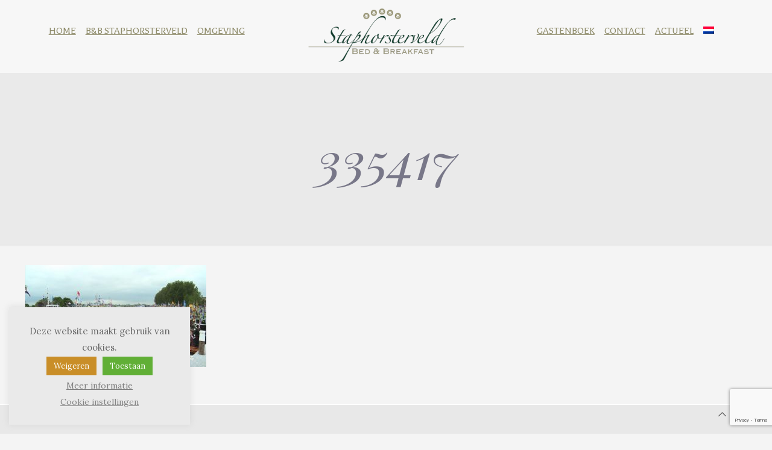

--- FILE ---
content_type: text/html; charset=utf-8
request_url: https://www.google.com/recaptcha/api2/anchor?ar=1&k=6Lcz5vEUAAAAAMNnhcqqHlFSd7aJBzGBPwWfgxET&co=aHR0cHM6Ly9zdGFwaG9yc3RlcnZlbGQubmw6NDQz&hl=en&v=PoyoqOPhxBO7pBk68S4YbpHZ&size=invisible&anchor-ms=20000&execute-ms=30000&cb=waum47oqw1gc
body_size: 48648
content:
<!DOCTYPE HTML><html dir="ltr" lang="en"><head><meta http-equiv="Content-Type" content="text/html; charset=UTF-8">
<meta http-equiv="X-UA-Compatible" content="IE=edge">
<title>reCAPTCHA</title>
<style type="text/css">
/* cyrillic-ext */
@font-face {
  font-family: 'Roboto';
  font-style: normal;
  font-weight: 400;
  font-stretch: 100%;
  src: url(//fonts.gstatic.com/s/roboto/v48/KFO7CnqEu92Fr1ME7kSn66aGLdTylUAMa3GUBHMdazTgWw.woff2) format('woff2');
  unicode-range: U+0460-052F, U+1C80-1C8A, U+20B4, U+2DE0-2DFF, U+A640-A69F, U+FE2E-FE2F;
}
/* cyrillic */
@font-face {
  font-family: 'Roboto';
  font-style: normal;
  font-weight: 400;
  font-stretch: 100%;
  src: url(//fonts.gstatic.com/s/roboto/v48/KFO7CnqEu92Fr1ME7kSn66aGLdTylUAMa3iUBHMdazTgWw.woff2) format('woff2');
  unicode-range: U+0301, U+0400-045F, U+0490-0491, U+04B0-04B1, U+2116;
}
/* greek-ext */
@font-face {
  font-family: 'Roboto';
  font-style: normal;
  font-weight: 400;
  font-stretch: 100%;
  src: url(//fonts.gstatic.com/s/roboto/v48/KFO7CnqEu92Fr1ME7kSn66aGLdTylUAMa3CUBHMdazTgWw.woff2) format('woff2');
  unicode-range: U+1F00-1FFF;
}
/* greek */
@font-face {
  font-family: 'Roboto';
  font-style: normal;
  font-weight: 400;
  font-stretch: 100%;
  src: url(//fonts.gstatic.com/s/roboto/v48/KFO7CnqEu92Fr1ME7kSn66aGLdTylUAMa3-UBHMdazTgWw.woff2) format('woff2');
  unicode-range: U+0370-0377, U+037A-037F, U+0384-038A, U+038C, U+038E-03A1, U+03A3-03FF;
}
/* math */
@font-face {
  font-family: 'Roboto';
  font-style: normal;
  font-weight: 400;
  font-stretch: 100%;
  src: url(//fonts.gstatic.com/s/roboto/v48/KFO7CnqEu92Fr1ME7kSn66aGLdTylUAMawCUBHMdazTgWw.woff2) format('woff2');
  unicode-range: U+0302-0303, U+0305, U+0307-0308, U+0310, U+0312, U+0315, U+031A, U+0326-0327, U+032C, U+032F-0330, U+0332-0333, U+0338, U+033A, U+0346, U+034D, U+0391-03A1, U+03A3-03A9, U+03B1-03C9, U+03D1, U+03D5-03D6, U+03F0-03F1, U+03F4-03F5, U+2016-2017, U+2034-2038, U+203C, U+2040, U+2043, U+2047, U+2050, U+2057, U+205F, U+2070-2071, U+2074-208E, U+2090-209C, U+20D0-20DC, U+20E1, U+20E5-20EF, U+2100-2112, U+2114-2115, U+2117-2121, U+2123-214F, U+2190, U+2192, U+2194-21AE, U+21B0-21E5, U+21F1-21F2, U+21F4-2211, U+2213-2214, U+2216-22FF, U+2308-230B, U+2310, U+2319, U+231C-2321, U+2336-237A, U+237C, U+2395, U+239B-23B7, U+23D0, U+23DC-23E1, U+2474-2475, U+25AF, U+25B3, U+25B7, U+25BD, U+25C1, U+25CA, U+25CC, U+25FB, U+266D-266F, U+27C0-27FF, U+2900-2AFF, U+2B0E-2B11, U+2B30-2B4C, U+2BFE, U+3030, U+FF5B, U+FF5D, U+1D400-1D7FF, U+1EE00-1EEFF;
}
/* symbols */
@font-face {
  font-family: 'Roboto';
  font-style: normal;
  font-weight: 400;
  font-stretch: 100%;
  src: url(//fonts.gstatic.com/s/roboto/v48/KFO7CnqEu92Fr1ME7kSn66aGLdTylUAMaxKUBHMdazTgWw.woff2) format('woff2');
  unicode-range: U+0001-000C, U+000E-001F, U+007F-009F, U+20DD-20E0, U+20E2-20E4, U+2150-218F, U+2190, U+2192, U+2194-2199, U+21AF, U+21E6-21F0, U+21F3, U+2218-2219, U+2299, U+22C4-22C6, U+2300-243F, U+2440-244A, U+2460-24FF, U+25A0-27BF, U+2800-28FF, U+2921-2922, U+2981, U+29BF, U+29EB, U+2B00-2BFF, U+4DC0-4DFF, U+FFF9-FFFB, U+10140-1018E, U+10190-1019C, U+101A0, U+101D0-101FD, U+102E0-102FB, U+10E60-10E7E, U+1D2C0-1D2D3, U+1D2E0-1D37F, U+1F000-1F0FF, U+1F100-1F1AD, U+1F1E6-1F1FF, U+1F30D-1F30F, U+1F315, U+1F31C, U+1F31E, U+1F320-1F32C, U+1F336, U+1F378, U+1F37D, U+1F382, U+1F393-1F39F, U+1F3A7-1F3A8, U+1F3AC-1F3AF, U+1F3C2, U+1F3C4-1F3C6, U+1F3CA-1F3CE, U+1F3D4-1F3E0, U+1F3ED, U+1F3F1-1F3F3, U+1F3F5-1F3F7, U+1F408, U+1F415, U+1F41F, U+1F426, U+1F43F, U+1F441-1F442, U+1F444, U+1F446-1F449, U+1F44C-1F44E, U+1F453, U+1F46A, U+1F47D, U+1F4A3, U+1F4B0, U+1F4B3, U+1F4B9, U+1F4BB, U+1F4BF, U+1F4C8-1F4CB, U+1F4D6, U+1F4DA, U+1F4DF, U+1F4E3-1F4E6, U+1F4EA-1F4ED, U+1F4F7, U+1F4F9-1F4FB, U+1F4FD-1F4FE, U+1F503, U+1F507-1F50B, U+1F50D, U+1F512-1F513, U+1F53E-1F54A, U+1F54F-1F5FA, U+1F610, U+1F650-1F67F, U+1F687, U+1F68D, U+1F691, U+1F694, U+1F698, U+1F6AD, U+1F6B2, U+1F6B9-1F6BA, U+1F6BC, U+1F6C6-1F6CF, U+1F6D3-1F6D7, U+1F6E0-1F6EA, U+1F6F0-1F6F3, U+1F6F7-1F6FC, U+1F700-1F7FF, U+1F800-1F80B, U+1F810-1F847, U+1F850-1F859, U+1F860-1F887, U+1F890-1F8AD, U+1F8B0-1F8BB, U+1F8C0-1F8C1, U+1F900-1F90B, U+1F93B, U+1F946, U+1F984, U+1F996, U+1F9E9, U+1FA00-1FA6F, U+1FA70-1FA7C, U+1FA80-1FA89, U+1FA8F-1FAC6, U+1FACE-1FADC, U+1FADF-1FAE9, U+1FAF0-1FAF8, U+1FB00-1FBFF;
}
/* vietnamese */
@font-face {
  font-family: 'Roboto';
  font-style: normal;
  font-weight: 400;
  font-stretch: 100%;
  src: url(//fonts.gstatic.com/s/roboto/v48/KFO7CnqEu92Fr1ME7kSn66aGLdTylUAMa3OUBHMdazTgWw.woff2) format('woff2');
  unicode-range: U+0102-0103, U+0110-0111, U+0128-0129, U+0168-0169, U+01A0-01A1, U+01AF-01B0, U+0300-0301, U+0303-0304, U+0308-0309, U+0323, U+0329, U+1EA0-1EF9, U+20AB;
}
/* latin-ext */
@font-face {
  font-family: 'Roboto';
  font-style: normal;
  font-weight: 400;
  font-stretch: 100%;
  src: url(//fonts.gstatic.com/s/roboto/v48/KFO7CnqEu92Fr1ME7kSn66aGLdTylUAMa3KUBHMdazTgWw.woff2) format('woff2');
  unicode-range: U+0100-02BA, U+02BD-02C5, U+02C7-02CC, U+02CE-02D7, U+02DD-02FF, U+0304, U+0308, U+0329, U+1D00-1DBF, U+1E00-1E9F, U+1EF2-1EFF, U+2020, U+20A0-20AB, U+20AD-20C0, U+2113, U+2C60-2C7F, U+A720-A7FF;
}
/* latin */
@font-face {
  font-family: 'Roboto';
  font-style: normal;
  font-weight: 400;
  font-stretch: 100%;
  src: url(//fonts.gstatic.com/s/roboto/v48/KFO7CnqEu92Fr1ME7kSn66aGLdTylUAMa3yUBHMdazQ.woff2) format('woff2');
  unicode-range: U+0000-00FF, U+0131, U+0152-0153, U+02BB-02BC, U+02C6, U+02DA, U+02DC, U+0304, U+0308, U+0329, U+2000-206F, U+20AC, U+2122, U+2191, U+2193, U+2212, U+2215, U+FEFF, U+FFFD;
}
/* cyrillic-ext */
@font-face {
  font-family: 'Roboto';
  font-style: normal;
  font-weight: 500;
  font-stretch: 100%;
  src: url(//fonts.gstatic.com/s/roboto/v48/KFO7CnqEu92Fr1ME7kSn66aGLdTylUAMa3GUBHMdazTgWw.woff2) format('woff2');
  unicode-range: U+0460-052F, U+1C80-1C8A, U+20B4, U+2DE0-2DFF, U+A640-A69F, U+FE2E-FE2F;
}
/* cyrillic */
@font-face {
  font-family: 'Roboto';
  font-style: normal;
  font-weight: 500;
  font-stretch: 100%;
  src: url(//fonts.gstatic.com/s/roboto/v48/KFO7CnqEu92Fr1ME7kSn66aGLdTylUAMa3iUBHMdazTgWw.woff2) format('woff2');
  unicode-range: U+0301, U+0400-045F, U+0490-0491, U+04B0-04B1, U+2116;
}
/* greek-ext */
@font-face {
  font-family: 'Roboto';
  font-style: normal;
  font-weight: 500;
  font-stretch: 100%;
  src: url(//fonts.gstatic.com/s/roboto/v48/KFO7CnqEu92Fr1ME7kSn66aGLdTylUAMa3CUBHMdazTgWw.woff2) format('woff2');
  unicode-range: U+1F00-1FFF;
}
/* greek */
@font-face {
  font-family: 'Roboto';
  font-style: normal;
  font-weight: 500;
  font-stretch: 100%;
  src: url(//fonts.gstatic.com/s/roboto/v48/KFO7CnqEu92Fr1ME7kSn66aGLdTylUAMa3-UBHMdazTgWw.woff2) format('woff2');
  unicode-range: U+0370-0377, U+037A-037F, U+0384-038A, U+038C, U+038E-03A1, U+03A3-03FF;
}
/* math */
@font-face {
  font-family: 'Roboto';
  font-style: normal;
  font-weight: 500;
  font-stretch: 100%;
  src: url(//fonts.gstatic.com/s/roboto/v48/KFO7CnqEu92Fr1ME7kSn66aGLdTylUAMawCUBHMdazTgWw.woff2) format('woff2');
  unicode-range: U+0302-0303, U+0305, U+0307-0308, U+0310, U+0312, U+0315, U+031A, U+0326-0327, U+032C, U+032F-0330, U+0332-0333, U+0338, U+033A, U+0346, U+034D, U+0391-03A1, U+03A3-03A9, U+03B1-03C9, U+03D1, U+03D5-03D6, U+03F0-03F1, U+03F4-03F5, U+2016-2017, U+2034-2038, U+203C, U+2040, U+2043, U+2047, U+2050, U+2057, U+205F, U+2070-2071, U+2074-208E, U+2090-209C, U+20D0-20DC, U+20E1, U+20E5-20EF, U+2100-2112, U+2114-2115, U+2117-2121, U+2123-214F, U+2190, U+2192, U+2194-21AE, U+21B0-21E5, U+21F1-21F2, U+21F4-2211, U+2213-2214, U+2216-22FF, U+2308-230B, U+2310, U+2319, U+231C-2321, U+2336-237A, U+237C, U+2395, U+239B-23B7, U+23D0, U+23DC-23E1, U+2474-2475, U+25AF, U+25B3, U+25B7, U+25BD, U+25C1, U+25CA, U+25CC, U+25FB, U+266D-266F, U+27C0-27FF, U+2900-2AFF, U+2B0E-2B11, U+2B30-2B4C, U+2BFE, U+3030, U+FF5B, U+FF5D, U+1D400-1D7FF, U+1EE00-1EEFF;
}
/* symbols */
@font-face {
  font-family: 'Roboto';
  font-style: normal;
  font-weight: 500;
  font-stretch: 100%;
  src: url(//fonts.gstatic.com/s/roboto/v48/KFO7CnqEu92Fr1ME7kSn66aGLdTylUAMaxKUBHMdazTgWw.woff2) format('woff2');
  unicode-range: U+0001-000C, U+000E-001F, U+007F-009F, U+20DD-20E0, U+20E2-20E4, U+2150-218F, U+2190, U+2192, U+2194-2199, U+21AF, U+21E6-21F0, U+21F3, U+2218-2219, U+2299, U+22C4-22C6, U+2300-243F, U+2440-244A, U+2460-24FF, U+25A0-27BF, U+2800-28FF, U+2921-2922, U+2981, U+29BF, U+29EB, U+2B00-2BFF, U+4DC0-4DFF, U+FFF9-FFFB, U+10140-1018E, U+10190-1019C, U+101A0, U+101D0-101FD, U+102E0-102FB, U+10E60-10E7E, U+1D2C0-1D2D3, U+1D2E0-1D37F, U+1F000-1F0FF, U+1F100-1F1AD, U+1F1E6-1F1FF, U+1F30D-1F30F, U+1F315, U+1F31C, U+1F31E, U+1F320-1F32C, U+1F336, U+1F378, U+1F37D, U+1F382, U+1F393-1F39F, U+1F3A7-1F3A8, U+1F3AC-1F3AF, U+1F3C2, U+1F3C4-1F3C6, U+1F3CA-1F3CE, U+1F3D4-1F3E0, U+1F3ED, U+1F3F1-1F3F3, U+1F3F5-1F3F7, U+1F408, U+1F415, U+1F41F, U+1F426, U+1F43F, U+1F441-1F442, U+1F444, U+1F446-1F449, U+1F44C-1F44E, U+1F453, U+1F46A, U+1F47D, U+1F4A3, U+1F4B0, U+1F4B3, U+1F4B9, U+1F4BB, U+1F4BF, U+1F4C8-1F4CB, U+1F4D6, U+1F4DA, U+1F4DF, U+1F4E3-1F4E6, U+1F4EA-1F4ED, U+1F4F7, U+1F4F9-1F4FB, U+1F4FD-1F4FE, U+1F503, U+1F507-1F50B, U+1F50D, U+1F512-1F513, U+1F53E-1F54A, U+1F54F-1F5FA, U+1F610, U+1F650-1F67F, U+1F687, U+1F68D, U+1F691, U+1F694, U+1F698, U+1F6AD, U+1F6B2, U+1F6B9-1F6BA, U+1F6BC, U+1F6C6-1F6CF, U+1F6D3-1F6D7, U+1F6E0-1F6EA, U+1F6F0-1F6F3, U+1F6F7-1F6FC, U+1F700-1F7FF, U+1F800-1F80B, U+1F810-1F847, U+1F850-1F859, U+1F860-1F887, U+1F890-1F8AD, U+1F8B0-1F8BB, U+1F8C0-1F8C1, U+1F900-1F90B, U+1F93B, U+1F946, U+1F984, U+1F996, U+1F9E9, U+1FA00-1FA6F, U+1FA70-1FA7C, U+1FA80-1FA89, U+1FA8F-1FAC6, U+1FACE-1FADC, U+1FADF-1FAE9, U+1FAF0-1FAF8, U+1FB00-1FBFF;
}
/* vietnamese */
@font-face {
  font-family: 'Roboto';
  font-style: normal;
  font-weight: 500;
  font-stretch: 100%;
  src: url(//fonts.gstatic.com/s/roboto/v48/KFO7CnqEu92Fr1ME7kSn66aGLdTylUAMa3OUBHMdazTgWw.woff2) format('woff2');
  unicode-range: U+0102-0103, U+0110-0111, U+0128-0129, U+0168-0169, U+01A0-01A1, U+01AF-01B0, U+0300-0301, U+0303-0304, U+0308-0309, U+0323, U+0329, U+1EA0-1EF9, U+20AB;
}
/* latin-ext */
@font-face {
  font-family: 'Roboto';
  font-style: normal;
  font-weight: 500;
  font-stretch: 100%;
  src: url(//fonts.gstatic.com/s/roboto/v48/KFO7CnqEu92Fr1ME7kSn66aGLdTylUAMa3KUBHMdazTgWw.woff2) format('woff2');
  unicode-range: U+0100-02BA, U+02BD-02C5, U+02C7-02CC, U+02CE-02D7, U+02DD-02FF, U+0304, U+0308, U+0329, U+1D00-1DBF, U+1E00-1E9F, U+1EF2-1EFF, U+2020, U+20A0-20AB, U+20AD-20C0, U+2113, U+2C60-2C7F, U+A720-A7FF;
}
/* latin */
@font-face {
  font-family: 'Roboto';
  font-style: normal;
  font-weight: 500;
  font-stretch: 100%;
  src: url(//fonts.gstatic.com/s/roboto/v48/KFO7CnqEu92Fr1ME7kSn66aGLdTylUAMa3yUBHMdazQ.woff2) format('woff2');
  unicode-range: U+0000-00FF, U+0131, U+0152-0153, U+02BB-02BC, U+02C6, U+02DA, U+02DC, U+0304, U+0308, U+0329, U+2000-206F, U+20AC, U+2122, U+2191, U+2193, U+2212, U+2215, U+FEFF, U+FFFD;
}
/* cyrillic-ext */
@font-face {
  font-family: 'Roboto';
  font-style: normal;
  font-weight: 900;
  font-stretch: 100%;
  src: url(//fonts.gstatic.com/s/roboto/v48/KFO7CnqEu92Fr1ME7kSn66aGLdTylUAMa3GUBHMdazTgWw.woff2) format('woff2');
  unicode-range: U+0460-052F, U+1C80-1C8A, U+20B4, U+2DE0-2DFF, U+A640-A69F, U+FE2E-FE2F;
}
/* cyrillic */
@font-face {
  font-family: 'Roboto';
  font-style: normal;
  font-weight: 900;
  font-stretch: 100%;
  src: url(//fonts.gstatic.com/s/roboto/v48/KFO7CnqEu92Fr1ME7kSn66aGLdTylUAMa3iUBHMdazTgWw.woff2) format('woff2');
  unicode-range: U+0301, U+0400-045F, U+0490-0491, U+04B0-04B1, U+2116;
}
/* greek-ext */
@font-face {
  font-family: 'Roboto';
  font-style: normal;
  font-weight: 900;
  font-stretch: 100%;
  src: url(//fonts.gstatic.com/s/roboto/v48/KFO7CnqEu92Fr1ME7kSn66aGLdTylUAMa3CUBHMdazTgWw.woff2) format('woff2');
  unicode-range: U+1F00-1FFF;
}
/* greek */
@font-face {
  font-family: 'Roboto';
  font-style: normal;
  font-weight: 900;
  font-stretch: 100%;
  src: url(//fonts.gstatic.com/s/roboto/v48/KFO7CnqEu92Fr1ME7kSn66aGLdTylUAMa3-UBHMdazTgWw.woff2) format('woff2');
  unicode-range: U+0370-0377, U+037A-037F, U+0384-038A, U+038C, U+038E-03A1, U+03A3-03FF;
}
/* math */
@font-face {
  font-family: 'Roboto';
  font-style: normal;
  font-weight: 900;
  font-stretch: 100%;
  src: url(//fonts.gstatic.com/s/roboto/v48/KFO7CnqEu92Fr1ME7kSn66aGLdTylUAMawCUBHMdazTgWw.woff2) format('woff2');
  unicode-range: U+0302-0303, U+0305, U+0307-0308, U+0310, U+0312, U+0315, U+031A, U+0326-0327, U+032C, U+032F-0330, U+0332-0333, U+0338, U+033A, U+0346, U+034D, U+0391-03A1, U+03A3-03A9, U+03B1-03C9, U+03D1, U+03D5-03D6, U+03F0-03F1, U+03F4-03F5, U+2016-2017, U+2034-2038, U+203C, U+2040, U+2043, U+2047, U+2050, U+2057, U+205F, U+2070-2071, U+2074-208E, U+2090-209C, U+20D0-20DC, U+20E1, U+20E5-20EF, U+2100-2112, U+2114-2115, U+2117-2121, U+2123-214F, U+2190, U+2192, U+2194-21AE, U+21B0-21E5, U+21F1-21F2, U+21F4-2211, U+2213-2214, U+2216-22FF, U+2308-230B, U+2310, U+2319, U+231C-2321, U+2336-237A, U+237C, U+2395, U+239B-23B7, U+23D0, U+23DC-23E1, U+2474-2475, U+25AF, U+25B3, U+25B7, U+25BD, U+25C1, U+25CA, U+25CC, U+25FB, U+266D-266F, U+27C0-27FF, U+2900-2AFF, U+2B0E-2B11, U+2B30-2B4C, U+2BFE, U+3030, U+FF5B, U+FF5D, U+1D400-1D7FF, U+1EE00-1EEFF;
}
/* symbols */
@font-face {
  font-family: 'Roboto';
  font-style: normal;
  font-weight: 900;
  font-stretch: 100%;
  src: url(//fonts.gstatic.com/s/roboto/v48/KFO7CnqEu92Fr1ME7kSn66aGLdTylUAMaxKUBHMdazTgWw.woff2) format('woff2');
  unicode-range: U+0001-000C, U+000E-001F, U+007F-009F, U+20DD-20E0, U+20E2-20E4, U+2150-218F, U+2190, U+2192, U+2194-2199, U+21AF, U+21E6-21F0, U+21F3, U+2218-2219, U+2299, U+22C4-22C6, U+2300-243F, U+2440-244A, U+2460-24FF, U+25A0-27BF, U+2800-28FF, U+2921-2922, U+2981, U+29BF, U+29EB, U+2B00-2BFF, U+4DC0-4DFF, U+FFF9-FFFB, U+10140-1018E, U+10190-1019C, U+101A0, U+101D0-101FD, U+102E0-102FB, U+10E60-10E7E, U+1D2C0-1D2D3, U+1D2E0-1D37F, U+1F000-1F0FF, U+1F100-1F1AD, U+1F1E6-1F1FF, U+1F30D-1F30F, U+1F315, U+1F31C, U+1F31E, U+1F320-1F32C, U+1F336, U+1F378, U+1F37D, U+1F382, U+1F393-1F39F, U+1F3A7-1F3A8, U+1F3AC-1F3AF, U+1F3C2, U+1F3C4-1F3C6, U+1F3CA-1F3CE, U+1F3D4-1F3E0, U+1F3ED, U+1F3F1-1F3F3, U+1F3F5-1F3F7, U+1F408, U+1F415, U+1F41F, U+1F426, U+1F43F, U+1F441-1F442, U+1F444, U+1F446-1F449, U+1F44C-1F44E, U+1F453, U+1F46A, U+1F47D, U+1F4A3, U+1F4B0, U+1F4B3, U+1F4B9, U+1F4BB, U+1F4BF, U+1F4C8-1F4CB, U+1F4D6, U+1F4DA, U+1F4DF, U+1F4E3-1F4E6, U+1F4EA-1F4ED, U+1F4F7, U+1F4F9-1F4FB, U+1F4FD-1F4FE, U+1F503, U+1F507-1F50B, U+1F50D, U+1F512-1F513, U+1F53E-1F54A, U+1F54F-1F5FA, U+1F610, U+1F650-1F67F, U+1F687, U+1F68D, U+1F691, U+1F694, U+1F698, U+1F6AD, U+1F6B2, U+1F6B9-1F6BA, U+1F6BC, U+1F6C6-1F6CF, U+1F6D3-1F6D7, U+1F6E0-1F6EA, U+1F6F0-1F6F3, U+1F6F7-1F6FC, U+1F700-1F7FF, U+1F800-1F80B, U+1F810-1F847, U+1F850-1F859, U+1F860-1F887, U+1F890-1F8AD, U+1F8B0-1F8BB, U+1F8C0-1F8C1, U+1F900-1F90B, U+1F93B, U+1F946, U+1F984, U+1F996, U+1F9E9, U+1FA00-1FA6F, U+1FA70-1FA7C, U+1FA80-1FA89, U+1FA8F-1FAC6, U+1FACE-1FADC, U+1FADF-1FAE9, U+1FAF0-1FAF8, U+1FB00-1FBFF;
}
/* vietnamese */
@font-face {
  font-family: 'Roboto';
  font-style: normal;
  font-weight: 900;
  font-stretch: 100%;
  src: url(//fonts.gstatic.com/s/roboto/v48/KFO7CnqEu92Fr1ME7kSn66aGLdTylUAMa3OUBHMdazTgWw.woff2) format('woff2');
  unicode-range: U+0102-0103, U+0110-0111, U+0128-0129, U+0168-0169, U+01A0-01A1, U+01AF-01B0, U+0300-0301, U+0303-0304, U+0308-0309, U+0323, U+0329, U+1EA0-1EF9, U+20AB;
}
/* latin-ext */
@font-face {
  font-family: 'Roboto';
  font-style: normal;
  font-weight: 900;
  font-stretch: 100%;
  src: url(//fonts.gstatic.com/s/roboto/v48/KFO7CnqEu92Fr1ME7kSn66aGLdTylUAMa3KUBHMdazTgWw.woff2) format('woff2');
  unicode-range: U+0100-02BA, U+02BD-02C5, U+02C7-02CC, U+02CE-02D7, U+02DD-02FF, U+0304, U+0308, U+0329, U+1D00-1DBF, U+1E00-1E9F, U+1EF2-1EFF, U+2020, U+20A0-20AB, U+20AD-20C0, U+2113, U+2C60-2C7F, U+A720-A7FF;
}
/* latin */
@font-face {
  font-family: 'Roboto';
  font-style: normal;
  font-weight: 900;
  font-stretch: 100%;
  src: url(//fonts.gstatic.com/s/roboto/v48/KFO7CnqEu92Fr1ME7kSn66aGLdTylUAMa3yUBHMdazQ.woff2) format('woff2');
  unicode-range: U+0000-00FF, U+0131, U+0152-0153, U+02BB-02BC, U+02C6, U+02DA, U+02DC, U+0304, U+0308, U+0329, U+2000-206F, U+20AC, U+2122, U+2191, U+2193, U+2212, U+2215, U+FEFF, U+FFFD;
}

</style>
<link rel="stylesheet" type="text/css" href="https://www.gstatic.com/recaptcha/releases/PoyoqOPhxBO7pBk68S4YbpHZ/styles__ltr.css">
<script nonce="jzT5XpxuvMs8y6-olT-67A" type="text/javascript">window['__recaptcha_api'] = 'https://www.google.com/recaptcha/api2/';</script>
<script type="text/javascript" src="https://www.gstatic.com/recaptcha/releases/PoyoqOPhxBO7pBk68S4YbpHZ/recaptcha__en.js" nonce="jzT5XpxuvMs8y6-olT-67A">
      
    </script></head>
<body><div id="rc-anchor-alert" class="rc-anchor-alert"></div>
<input type="hidden" id="recaptcha-token" value="[base64]">
<script type="text/javascript" nonce="jzT5XpxuvMs8y6-olT-67A">
      recaptcha.anchor.Main.init("[\x22ainput\x22,[\x22bgdata\x22,\x22\x22,\[base64]/[base64]/UltIKytdPWE6KGE8MjA0OD9SW0grK109YT4+NnwxOTI6KChhJjY0NTEyKT09NTUyOTYmJnErMTxoLmxlbmd0aCYmKGguY2hhckNvZGVBdChxKzEpJjY0NTEyKT09NTYzMjA/[base64]/MjU1OlI/[base64]/[base64]/[base64]/[base64]/[base64]/[base64]/[base64]/[base64]/[base64]/[base64]\x22,\[base64]\x22,\x22w7bClSMIGSAjw6fCukwbw6smw4QrwrDCt8Ogw6rCnxdfw5QfG8KXIsO2RcKsfsKsclPCkQJhTB5cwqvCjsO3d8O/BhfDh8KNV8Omw6J4wpnCs3nCo8OdwoHCujHCnsKKwrLDmV7DiGbCssOWw4DDj8KgLMOHGsK4w6htNMKtwoMUw6DCicKsSMOBwr7DnE1/[base64]/IFE4wqzDlQvCucKGw5kmwrNhGnbCm8OrbcOPRCgkCcOSw5jCnlDDnkzCv8KzZ8Kpw6lFw7bCvig5w5McwqTDm8OrcTMBw7dTTMKGJcO1PwpSw7LDpsO5WzJ4wrnCm1Amw6FCCMKwwqYWwrdAw5sVOMKuw7Mvw7wVRjR4ZMOQwpI/[base64]/CssOkw6tKMCIDFmjDkm9DcCnDqBfDjQpbe8KQwpfDomLCr2VaMMKXw7RTAMKJDBrCvMKgwo9tIcOsDhDCocOYwrfDnMOcwrLCkRLCiGsYVAEiw6jDq8OqN8KRc0B/PcO6w6Ryw5zCrsOfwpPDgMK4wonDs8KHEFfCpkgfwrlpw4rDh8KIWwvCvy1pwqo3w4rDqMOWw4rCjVc5wpfCgR8Jwr5+A1rDkMKjw6jCj8OKABxjS2RzwpLCnMOoAnbDoxdrw7jCu2B9wr/DqcOxREjCmRPCplfCni7CosKqX8KAwp0QG8KrcsOPw4EYfsKywq5qEsKew7J3ZhjDj8K4RsO/[base64]/CmcOEMcOVXn1EwobCn8Otw5/[base64]/w5c7w4LCl8Kuwpxbw4t5w5EaC00uK0AgF1zCnsKhTsKoBhsOOcOMwpUhbcOYwq9ZRMKNLAlOwqVmKcOMw5jCp8KgQDxRwqxJw5XDkgvCo8Kmw6lhPD/[base64]/[base64]/CnMKOVEYiwpFFPsOjS1gMAsKeDcO1w4bDtsKQw7fCssOaDsKQWxp3w7bCrMKiw5JawrbDlkDCqcK0wrrCh1nCsxTDgm8Gw5TCmXBZw6/ChBPDnUVFwqfDlnjDqsOueWfCjcOBwpF7VMKNGmtoOcKaw4M+w5jDg8KTwpvCiQ0JLMOKw7DDhsOKwqpVwrByB8K5eRbDqkLDosOUwpnCosKAw5UHwpzDpVnChgvCsMKhw6ZdTEx8VVjDlWvCji/[base64]/DlH4Gw7rDiz/CgMK7JFzCtzMTwq3CgQ8gIlzChzggXcO8aFbCvCUqw5HCqcKxwpkZbUPCkUQmY8KHE8K1wqjChQjCjnLDvsOKecKqw67CtcOkw5d/NkXDmMKkW8KZw4RjNsOlw7slwq7CicKiNcKUwp8jwq8hf8O0X2LCjsOIwqtjw5HCmMK0w5PCncObQw/[base64]/Co23CnQzCoMKzbsOxw7DDsTMmw6cNw58ew4hDwrdswop/[base64]/CrjMPPAQOw7g2w4rCj8KMwq/DsMKLRwQVRMKswq94wpnDlwk4T8KPwp3DqMO7PRoHD8K5w4QFwojCiMKodxzCtmTCmsKYw417w7PDjcKpZcKSGS/[base64]/Ch3rChcOaVCc6DnjDtQPCpMKDfBPDhw3DqcOtZcOAw58Nw73DvMOSwpcgw5fDrA1FwrPCsgjCoUTDucOUwp49QSzCkcKwwobCmi3DgMKKJ8Owwp0eA8O8OWTDocKSwp7Dkx/DhUh6w4J5SWRhNVMhw5gSwqPDrj5cAcKPwoliNcKbwrLCkMKxw6DCrgoRwq0Cw5Uiw4lxVALDkQQqAcKRwoPCmTzDmxhBVEjCpsOJTsOBw4bCnG3Crm5pw5kdwrvDi2nDkh/CtcO0O8OSwrkxKGvCucOMLcOaZ8KUAcOPD8ONMcK4w7/ChV5pw5FxWkkpwqRJwpI7MAEMPMKhFcORw4PDnMK2DFTCjzZJXA/[base64]/CrVU1HsKGwpsXSQpBwpnCnyvDgj3CqcKEdkfCmyrClcKpDRVUYzwpf8Kmw4J/wqRcLFzDp3RFw73CiCpiwoXClBPCt8OpVwxHwoQ+VX4gwp92bsOXLcKAwr5OJMOyNhzCjFFWCz/Dh8KQMMKrAkxAEwDCqsOIaGPCnVvDknPDrmkLwoDDj8OXacO8w6jDl8Kzw4HDskp9w6HClinDp3LCmgNnw5Ikw7HDo8OVw6nDtsOEecK/w7nDnsOXwq/DoF5zdxbCqMKHEMOIwoRZS3l8w7UTCFLCvsOww7bDgcOhbVrCniPDl2/[base64]/Shw7wobCo0UNe0FKPScWw75rUsOHw4/DhznDuEvCmGU8CcOvIsKBwqPDsMKTQxzDpcOOXD/DrcOvAsKNLDgwH8O+wr7Dq8O3wpTDunnDvcO9JcKNw6jDnsOre8KePcKIw65MOWoYw5LCtG7CvsOZYWPDkHzCmUsfw6PDmhNhLsKfwpLCh2vCgT9jw6czw7DCiFfCmznDhWDDgMK7JMOUw4VvXsO/CVbDlcO7w7/[base64]/w4VrYsK8wr/DnkBDw4BadsKRwrAvwrt3ZHxyw5VPLURcBTfCisK2w4YJwojDjWpeLMO5O8Kawp0WGzzCk2UEw6ISRsOhwo52R2TDgMO7w4I5Z0Fowr7ChHdqKzgDw6NXUMKoCMKPPHwGG8K/OX/DoHvCgmQsHA0Gd8O2w7zDtkJKw4t8NGwpwqdxT0DCuw3CgsOPdgJjZsOUXsO3woImwq7CosKtek09w4LCgnBJwoAAPcO2dg44WQkjf8Oww4XDh8KkwpvClcOqw7kFwpRaURzDnMKYcVvDgW1Zwrs5LsKFwrrCk8OYw6zDlsKjwpMcwr8PwqrDgMK9H8O/wqvCsQM5elTCgcKdwpZUw5JiwpIowrDCtAwdThwdE0NUdMOzD8OadcKswovCqMK5M8OSw48fwqZcw68rLh7DqU4edVjClxbCkcOQwqXDh00UR8OTw7nDiMKab8Oww7XDu3Jmw6HCp14sw6pcEsKvJm/Cq0doQ8OdIMKNW8K7w7A/wo09cMOlw6rCtcOeUnjDncKSw4PCu8KFw7paw7ADfHsuwo7Dq0gGCsK7d8OVfsOSw6AUAinDikNqEDpWw6LCjsOtw6tzbsOJNypGJFxrSsOzaSMyFsO1XMO2M3UyGMKvwpjCjMO7wpnCv8Klbg7DiMKPw4bChXQ/w4hBwprDrCjDlz7DqcO3w5DCgHogREp3wp1MBjDCu3bCuk9AIxZJEMK3NsKHwrLCo3kwHEzCk8Kqw6fCmXXCocKXwp/Cvl4VwpVeJcO+Ijl8VMKaWMOyw6nCgyXCmF56dUnCqMONAW11CgZEw77Cm8O/[base64]/[base64]/[base64]/[base64]/Cg3EcdcOIa8KFDyBVD0PDt8Kbw47CncKQwoFNwoPDtcKKTR4UwrLCsmjCrMK6wq46M8K+wo/DvMKrBwrDp8KoYF7CogcMwonDoTkEw41DwpAiw4Mpw5nDssONP8KRw6JUYj4xW8K0w6BJwo0MXRlYOC7Dh1TCpE1uw5vDnRYtFDkRw5dAwpLDncOELMKMw7HClcK2GcOZHcO8wo0owqnChAl4wppYw7BHVMOSworCsMOiYQrChcOMw5p6eMOWw6XCjsKxLcKAwo9tRm/DhUd+worCvGXDjcKhHcOma0Nhw6nDnX5hwqk7FcKMLHLCtMK/w5sNw5DCncKwWsKgw6pBDsOCP8Ohw7YPw5h9w6nCtsORw70hw7PDtsKEwq7DmsKYJsOfw7MrYUJRbsKNT3fDsWrClm/DksO6UU5wwph8w7c+w7nCoAJ6w4HCicKOwpIlOcODwr/DmxgywoFFYkHCtkoqw7BrEDJ6WXrDoQRJE0dTwo1rw49Lw7PCp8Ktw7XCvEjDrzN5w4XDt38MeEPCmMKSURAZw7tUTRPCmsObwo/DuEPDtMObwrY4w5zDmcO7NMKrw7kqw4HDncOMX8KTLcKfw4XCvzPDkcOIRcKFw7l8w40aTcOkw5NewroEw4bDvQ/DtGDDkV14QsKPXcKHNMK6wqMSaUcjC8KVcQHCmSFiBMKOw79ODR8rwpzDgXTDk8K/GMO2w4PDjU/DhcOCw5HCmXsDw7vCp2fDtsOXw6loQcKTb8O4w5bCn15TMcKpw6sRJMO7w6kTwqZEIBUrw7/CusOYwokba8OQw6DCuyJpb8OMw5V2DsKPwrFTWsOewpLCjHfCscOFU8OxA0HDu3oxw4LCoQXDkGM1w6NTRQxEWxF8w7p0RzF3w6TDgyJeHcOSRMO9JTxOdjLDksKswrpvwqTDoiQ4wp3CryRXTcKRDMKQZ1HCjkHDlMKbPcKLwpDDjcOFLcKMasKraDF/[base64]/CgEVKUF5gw5oUFV7Cq8KTwplqwrodw4vDk8KUw7c8wr5cw4PDi8K5w7zCtlLDssKldilGAERpwoNQwqc2B8ONw6fDhFwCOgrDm8KLwr5IwosedcKUw4NNYWzCuz5Pwo8DwqHChWvDtgkvwofDgyvCgDPChcKCw6Q8FVwDw5drGMO9ZMOcw6/Dl0bCkxvDjm3DkMO5worDlMKuKcKwO8OPw5czw48cKCVQfcOkTMOfwq8NJGA9LAspSsKTaFJiCVHDqcKvwq99w40iL0rCvsO+RMKCV8K0w6TDqcK0MytvwrfDqwhMw45KA8KZD8KxwoDCv3vCgMOpcMKswopFThnCo8OIw75nw6I/w73CusOzRcKvKgVIWsKvw4vCtsO+wrQ6RMOUwqHCt8K3RFJlaMKzw4c9wpYjdcOPw4UBw4MWesOEw48twpx6AcOrwrA1w7XDngXDn3rDpcKGw4IZwp7DkQbDmHpBT8Kow5NjwoDCosKSw6XCmm/Dr8KJw69dZjzCmsOGw73Cj0vDssOHwqzDgRTCt8K3YcKgT20wPF7DvAHDtcK1csKHEsKyS2NOYw1Mw4UUw7vChMKGE8O0C8KMw4R8XwRTwqhSaxXClBBFRAfCtSfCrMKGwpvCr8Odw7pPEmTDuMKiw4rDgUgnwqcYDMKgw5/DtC/[base64]/w49cwr81wqHCjMOhwpsqTlVJFMKswpMSU8KEJsKcBlzDqW0+w7/Co0XDrMKJXEzDv8OHwoLDtUEBwpzDmsKtTcOTw77CpQpddzjChMKSwrnCjsK0O3ROaw5qZsKHwpDDssKVw7jCjgnDpDvDjMOHw7fDqw80ScKYfMKldw5nfcODwooEwoAtcH/DkMOqaAYJLMKgwo/[base64]/DuMOPw5zCgMKnGcOQw63DulcAw6dWw7x+LsKiM8OawrAbT8KJwqIYwpRbbMOUw4s6PwHDjsOMwrt5w4cEbsKTDcOywrbCv8O2SU59XwfCmVzCqWzDvMOkVsO/wr7DqsOEPC4KBznCvS8kLSJVHMKcw7E2wow0QylDC8KTwpkpQcOAwp9tHMOjw54nw5XCvCDCvCZbFMKsw5DChMKRw4/Co8OMw4XDtcOew7zDncKUw5Ruw6x0KMOsdsKQw5Jpw6HCtB91DU0bCcKhEyBYUsKSPw7CtTYndGo1wp/CscOHw6HCm8KiaMOqZMKBen9iw4xVwqvCmlJnScK8f2fDlXrCrsKkFn7ChcK1c8OZIysaNMOBI8KMI1LCh3I+wqMcw5F/VcKmwpTCr8OZwprDusO/w4I4wp1cw7XCu3PCjcOHwpDCrw3CnsOpw4oTJMKWSm3Cl8OqU8KUV8KJw7fCjSDCksOhc8KEGRwLwrTDt8Kfw6MlAMKRw7rChhHDksKrC8KHw59Rw4rCocOewr7CtQsew6wAw7fDucO6FsKDw5DChsKQZcOxNyh/w4pLwrBbwr7DsBjCoMO5bRFKw6bDm8KGXCYfw4LCgsK4w4V7wo3Dq8Ogw67DpS96WV7CtBkuwrbCmcOePRDDqMO1W8KJQcOjwrDDqUxLwr7CoREwSG/CnsOxc0oOcx1bw5RUw5lUV8KOK8K3KDwkHVfDrcOMXj8VwqM3wrBkPsOHfV0SwrPCsBEVw7TDpnRSw6/Dt8K+YhABWWk9DTs3wrrCsMOYwoROwpDDh2jDmMO/IsKROA7DtMKAZ8ONwqjCihzDssKIY8KlEXrCjR3Ct8OrBHfDh3nDh8OPD8OvBFQ0PUtKJFXCncKDw45ywqByJD8/w7nCmsK0w6nDrMKqw4bCoAQLHMOiMy/DpQ5Yw6HCn8KbT8OGworDqA7Dk8KvwqF5HMKgw7PDr8OkRAc3d8KWw4PDoXgaQUFxwpbDpsOBw4MwXTTCq8KXw4HDncKzwrfCog0Hw5NIw5/DhDTDnMK4bCAUHzY5w5NEe8K3w5tfVknDgMKdwq/Dq1YeP8KiEMKAw715w5BpB8K0SUHDhg1PfMOOw49RwpIEWkVNwrUpQlPChwnDn8Kgw7tMN8Kmc2LDk8Odw5bCsSvCu8OrwonCmcKgGMOnI3XDt8KRw6TCuApbZU7Dl1XDqz/DlcKDcABXXMKqP8OUan8nAiocw7dLfhDChWkvFH5HBMOTXCPCnMO9wpzDhwgoD8ORTzvCogDDu8OvInRXwqhEKFnClyAwwrHDvE3DjcOKdTrCqcOlw6ZgEMOsL8OBP2rCpANTwqbDgB3Ci8KHw5/DtsO4JGtpwrJpw5AMdsKEScKmw5bCh31twqDCtSEPwoPDu0jChAQQwpQxTcOpZ8KIw7MWAh/DuAo5H8OGMzXCvsOOw65Dw4lSw5ErwoXDl8KRw6jCnF7DkCtBHcOHV3hMVXHDs3h3wpzCriDClsOjRDEcw5U4BUFvw5/CgsOYM0vClGsoV8OvLMK0N8KvOcOswpYrwp7ClAJODXnDvSfDk1fClThtDMKywoJbUMOLY10Cwq/[base64]/DlkkWczIaA2/CtmPDn8KVB8OxCMKGSXXDnmbClx/DgnpYwoADZcORXMOdwp/DjXocUivCuMKUDjt4w6NBwqc6w5MWQCICwpkLCAjCkwfCrFlVwrbCtcKtwrhFw7PDjsOFeXgaCMKeMsOYwoR0aMK5w7AFE3MbwrHCngYZH8OoVMK4PsKUwp8nVcKVw73Dowg3HSEuWcOeAcKVw6QvPVPCq2QjK8OAwq7DiVzDjAt/woLCiQnCksKBw4jDmjsbZVVjPMOjwqcQM8KKwo3DtMKqw4XDphM4w41CckdrBMOMw4zChVQ9ZMKdwpvCi0NVQ2DClgMiRMOjCcKLSh/DncONbcK4w40uwprDkivDhSdwBSh1AELDssOaM03DiMK5GMKZcUtcE8K3wrxoZsK2w61Aw5vCvC7CicK5R0TCgxDDl2LDvMKPwoYrPMKRwp/DtsKHBcOWw6jCiMOWwo11w5LDssOqC2oWw7DChiAAXDTDmcOgAcOcdBwOH8OXJMK4eAMAw68jQjTCk03CqFXCn8OfRMOPAMOOwp9/KWhBw4l1KcOvWwsueSDCocOLwrcJBGpNw7p3wrHDhxrCrMOkw7DDgmAGKhkRXF4Fw6pUw65Tw7skQsOIRsO2L8KTWWBbNTnCniMDIcONHhQ+w5rDtCl0wrzDonDCmVLDmMKcwr/CtMOqAMOpRsOsPEvDsinCoMOww67DjcKcKgTCocO5d8K7wprDpjTDisKgCMKTKlJ+aCFmLMKLwobDqWDCq8OfJMOGw67CuBrDpcO0wpsawqMJw7JKI8KpEX/[base64]/Cn8OQwp3CtxtQwrZoY1gFwo8Aw6bCh8KLwoldwrrCo8OVw690woIFwrEcMUfCtw1/[base64]/[base64]/w6t1w7QYVUQsbXYbw64CASJnOcO4U1LDhkJyNkFYw7hQYsK6ZlLDsGrDmXp3cUzDn8KdwqpFcXfCkknDhm7DjcOUPsOjTMOWwoV4GcOEdsKNw7o4wqXDtBM6woEGH8O8wrDDgMObX8OKS8K0fzrCh8OIdsOSw5Bxw7B/OGE9cMK1woPDuFDDtGXDlxbDksOiwq9TwqxywpnDs0JtFAVbwqJJaTfCrB4RaAXCijnCnDdDAw9WIXPCgMKlP8KaU8O0wp/CqT7Dh8KfM8OFw60WeMO1X3LCmcKuJjlXMsODB2zDqMOkRQXCicKiwq/[base64]/Dh8OFw4LDhmzCuQ3Dp8Kjw6/CsgXDhXzDuT/CssOcwrbDi8ONE8OQw4ggPsODUcK+G8OBLsKQw4YPw6Mew5TDusKZwp9hDsKYw6fDuzN9YcKOw6Jnwogzw716w7NrEcKCBsOqHsOwLxYURRt7SHrDsR3CgcKqC8OCwqtMRgAAC8Oqwp/DvzLDp3hOOcKdw7bCgcO/w4bDtcKJCMOgw4zCqQXCosOnwo7DhlEWYMOqwqJuw5wTwpBLwpM/wp9ZwqBsJ3FtR8KOasK6w41TYcKrwoHDvsKBw6fDlMKbBcKWChHDocK0cQJyDMOmVhTDrMKtYsO6EipfCcKMJUcTwqbDh2I6SMKNw7gxw7DCvsKhwqHCvcKew4nColvCqVrClcKfCQM1ZncIwr/ClUDDlXrCtQvClMKxw4Q8wqolw5Jyd3NcXE/CsXwBw7MJw5p4woTDmSfDvyXDqcO2OEtVw5jDlMOmw6DCmhnCq8OlXMOMw6Ebw6BdAxh+VMOvw6rCn8OVwr7CgcKgGsOjcg/CuR5Yw7rCnsO9K8OswrNswoZCOMO3woFMb2DDo8OQwrcaEMK8MwjDsMOZVy93bmIyaF3CkGJSMUDDksK+BEl2bcKeW8Ksw6HDuDbDt8OMw68Hw7PCsynCicKsPm/Ci8OlZcKZCHXDmFXDoE55woZnw5RBwrPCl03DusKdcnjCnsOoGE7DgSnDsk08w5jDowAhw54ew6/CkR4Nwpg+c8KaBMKUwqbDtzoewqPCncOGfsOIwoxzw70gwrDCqj9QC1PCok7CncKuw6PClF7DgVwNQwcNE8KqwrNMwoPDtsKSwrHDmX3CpgsGwrdCZMKwwpHCkcK0w6bCjBg0wrp3OcKMwo/[base64]/DnyDCrGnDlMOkwpwoTVk7w5kcwqc/XsOJJcOJwpjChATCq2XCvMKNaCNqMcKBwpfCvsOewpjDr8KwOBQ7RETDoTLDtsKhYX0SOcKNXMO6w7jDiMOYIMOAw7MBYsKewoFhDsOFw5/DsBp2w73Dm8KwaMOXw50cwo9Sw5fCtsOTZ8KZwpZkw63DkcKLVU3Djggvw5LCl8KCTwPCjRDCnsKsfMO0LCrDiMKlacO/[base64]/w6saNkHCqmh8LnPDlC7CicOUI8KKJcKwwrzCvsOgwrx+KsKGwr5OZA7DgMKZIQHChBFbMWLDhMOBwo3DiMOtwrpbwp7CisOaw5tSw4h1w4g1w4nCsyxnw44ewrQNw5ozYMKXdsKjZMKYw54/FcKIwrl6FcOXw50VwpdFw4ZHw7HCvsOgaMOuw47ClzwqwoxMw4MhdARVw7bDv8KRw6PCogXCrMKvIcKDw7Y6D8Oxwqp5QUzCuMOAwpjCiDHCtsK5acKow77DoRfCm8KWwq4fwq/DkjNebxYHUcO+wqwHwqbCvsKmUMOlwrLCusKaw73DrMKWdmB7Y8KKLsKjLg5bAVLCjiJYwpsMUHjDn8KAOcOmTsOBwpsmwqvCmhBAw4DCgcKUOsO5NCzDncKLwptQXSXCk8KURUBlwowxacONw5cFw5fCmSXCtwzCmD/Du8OyeMKhwpbDoDrDvsKewrbDoXhQG8K8BsKJw6nDkU3Dt8KPQ8KLwovDk8KwfWoCwprChlLDmizDnFJ9Q8OLfVdZG8Kww4nCvsKhZkDClS/DlTXCssKxw7drwrcRfsOcw5fDucORw7J7wq1pA8KUEUdjw7YielzDs8KMUsOkw4HCk2MIPw3DixPDp8K1w5/CpcKUwrHDnQEbw7PDo2/CiMOsw7oywqfCtABSX8KgE8K1wrnCscOgMFHCoWhRw7nClsOEwrMFw53Dgm/[base64]/CkcOJwoYZwq/DpMKNw73CmjwaOMOBUMOFbEHDs2gKw4vCgHoGw6vDqRowwpgWw7/CvgfDoX5FCMKWwpRLNMOzCMK0EMKNwoYaw5rCtQzChMOHE0IRPSnDqWfChCF2wohUUcOjNklXScO4wpXCqm5YwqBCwp/CuDxVw5zDnUoKLULCrMO/wroWZcOIw6jCg8OIwplRC2nCtTwbHy8bIcOsck9IRgfCqsO7dGAqeEkUw77CgcOKw5/DusO/UVUtDcKuwrolwp49w6fDm8KxOBHDnjJ3XsKcUT/ClMKAERbDucKOBMKYw4tpwrHDujjDnUjClDzCiWDCk1zDnMK1MBtSw7x1w6s2D8KZbcORCCBRIiTChCLCk03DgmzDrkrDrsKwwpNzwpzCp8KVOFzDp3DCv8OGPAzCtx/DrsKVw5VBDMObMHA+wpnCoFTDllbDgcKwRcOjwoPCoj9cbiDCggvDrybClGgseCzCh8OKwpAXw5DDgMKUIBrDpGMDaXbDpMOPwoTDlkvCocKGGxXCkMOELEYSw7hUw43CosOPURrDscOiNUpdb8O7IyXDpjfDkMO6D0PCvhwkL8Kuw77CjcK2f8KXwp/CtwdXwo0wwpBoCQfCs8K6NcKVw6EOJxNDbBA7esKrPgp7QQnDnzENAj5/[base64]/CkVTCq2MSw5ssSiHDjMOUwprDuDnDlMOTd8OFw6wgHwpVLjPDkzxbwpzDicOVATLDiMKkMSlVPMOFw6bDqcKiw7PDmRfCocOcd3zChcKmw6IgwqHCgTDCo8ODI8K6w5M5K2cHworCnjNpYwXDlS86TRhKw6wdw6fDscO5w6ksMBggEREuwo/DmWbCsnQ8a8KQFXfDlMO3agzCvhTDs8KUaEd3Z8Kkw6TDmmIfw6jChcO1VMOHw7/DscOMw5xCw5/Dr8O3HyvCsEsBwpbCv8OPwpAaJC3ClMOBV8K2wq5GF8KMwrjDtcOSw5vDtMOINsOjw4fDj8KdVl07UiRmGEUPwqMdazp2CFEpDsKjI8OYbEzDpcO5VjQew7TDsx/CnsKNRsOFH8O6w77Dq0d1EDUOw4UXAcOfw6UqO8Oxw6PCiFDCtiI6w5zDtGoCwq1KDG5Jw5vClcOuKm3DtsKBHMOsVcKqN8Osw7/Ciz7DtsOnBsKkBB3DqmbCqMK7w6DDrSxtUsOLwrpkE0hhRxXCmDM3WcKRw4J+w4IOT3XDkT/Cv1JgwqdUw5TDnsOtwoXDr8O8fiR2wrwiVcKkTFcXDifCiF1CbyplwpI9f1xBR0ggQlxUKgcMw5M+J1jCi8OKBcOqwqXDnwvDpsK+P8OZZW1Sw4HDkcK/[base64]/CrzLDlmfCnsKrPTB+S8Kmw5PCrAvChMOFwozDuDxVFD3CncKnw6bClMO0woHClxJIwpLDrsOwwrR9w7wnw59XJlE8wpjDr8KPHxnCjcO9XRbDjkXDisOIOk9vwqUPwpVdwpd7w5XDhzYow5wfcsKrw600wqXDrgZ3YMOdwp/[base64]/Dl0NLSMKASMOHC8O6w6swDxx7w7h9aDJof8OPORIPNMOVdUU7wq3DnxNUZzIXdMKhwpM2FiHCqMKvD8KHwr7DnBxVNcO1w41ka8OdHzBswrZ0NirCnMOeRMOkwpLDqAnDpkg6wrpqZsOrw6/CnH1lAMKfwrJlIcOywr5gwrXCuMKgHwjCtcKAexzDt3MqwrARUsKLFcOYGsKIwo0ow7jCtjtzw6Mcw58Mw74VwphedsKXF3lcwo9MwqdwDwTChsOXw4bDnFApw50SZcOHw5bDpsKNYRVvw7vCqkbDkzvDjsOyTSY8wo/[base64]/[base64]/CmsKYBsKyAMKfYsOYXmrCgltxwr7CqX1IWTLCi8OVfmNRHMO4K8Kww4V8R3nDvcKhIMKdUDfDlEfCq8OLw4DCt0hew6Qpw5tUwobDvXbCqMKMQCkqwrE6wrjDvsKwwpPCosK/wphxwrfClcKjw4rDqMKGwqrDqjXDlXlSC2g/wrfDv8OCw6k6aGIJGDbDqCA8GcOhw5sgw7TDkMKew7XDjcO7w6M7w6cPDcK/wqkSw5ZZAcOKwovCiF/Ct8OAw4vDgsOHEcKXXMO9wo0DCsKNXcKNe2vCksKww4nDqDfCvMKywpARwrPCgcK5woPCl1JIwqzCh8OhNMOBYMObPsOcO8OQwrdQwoTChMKZwpzChsOuw5rCnsObMsO/wpc4wpJxRcKjw5Utw5/ClCIEHFwzw5AAwpdiElpvU8Onw4XClsKrw4rDmgvDpzFnGsO+I8OPVcOnw7LCmsObXBbDujBfEB3DhsOBaMObIGYNVsOwGFjDjcKAIMKwwqHDscO/NcKGw6TDuGXDkHXCj0XCpsKPw5LDl8K5Y3oTH1ZxGQ7CuMO8w5DChsKxwovCrsO/QcKxFBdsIks2wrQNJ8OdCj/CtcKYwqEFw6PCg0I9wojCr8K9wrXCgCDClcOLw6HDrsO/[base64]/csOXw7Vfwr5Mw7FQTMKEbsKBAcOKesK5wqo0wqMuw4EXQMO7PsO/N8O+w4TDkcKIwq3DvQB7w4jDnGQeLMOAV8K4ZcKscMOBUzA3ecOow4vDk8ONwqLCgsKFTS1GbsKoY313wpzDgsK3wovCqMK4H8KVNBxMDiI6aH8YB8KdSMKLwo/CtMKwwooww5HCnsKyw5NcWcOwf8KUdsO1w6B5w6PCrMOfw6HDpsOIw6JaZhfCpU/[base64]/wpl0AcKtUEssw5oDUwdPwofCp8OSP8KgMgrDqzrCocOuwq7Csyodwp/CqCTCrG12NFfDui1zITvDssOsUsKHw5RQwoQFw7MHMANTNTbCrcOUw6zDp0cCw5zDsSbDkRvCosKkw7MLdF9xQsK5w73Ds8K3RMO0w5pGwpgyw6RyQcKmw7E/w7Eiwql/HcOzHi1XZMKOw4towpPDqcKAw6Ulw4jDk1PDtVjDpMKQG38+XMOvb8KVYW5Nw4oqwpRdw7ciwpIpwq7CrwjDo8O6N8K2w7J+w43CssKfWMKjw4LDoiNSUibDrBHCm8OAKMOzM8OmPWpuw68MwovDvGAOw7zDjklrWcOiM2nCtMO3JsOTZmJVFsOBw7sfw7w/w6XChRLDmV1Lw5syRwDCgcOsw6XDpsKswoFqTSQGwrplwrXDpsKVw6x6wrAhwqzCmEF8w4hXw5RSw7kRw5Ncw4zCh8KrPkbCuGN/wpJwdlMtw5XDn8OHDMKZcFDDpsKpJcKawq3CgsKRCsKUw5LDn8Oewq59woAwNMK6wpU1wqMOQRZCbi0tAcOIcmHDpcK8ecOCUMK/w6hNw4dUSBgTesKMwofDnStYesKqw5rDsMOJwqnDv3xuwpPCthURwp4HwoFBwrDDoMKow61yRMOtJl4xCx/CiR82w5RCJQJsw6zCqMOQw4vChlBlw7DDv8Kbdi/DhMOIwqbDlMK4wovDqm/DksOHCcO2SMKiw4nCisK+w77DisKIw7XCk8OIwoRZPFIUw5DDphvDsChHNMK/bMKZw4fCjMOKw6ZvwrnChcKBwoQNVAMQUwYKw6IRw77DpMOrWsKmJxXCu8OawpHDvcOFAsO5AsOwCsKUJ8KSfg/CozbDuhHCjVjCssO/GFbDrlvDlsKFw60iwpTCkyNPwqvDssOzZMKHbHlkSwI5wps4S8KpwrrCkSdNa8KhwqYBw4g6O1bCg357VWFmLTnCiCZCSg7ChibDtwcfw6TCl0Eiw7TCqcKFDn1xwoHDv8Kuw5NJwrQ+w6pZDcKkwqLChnHDnQLCoSdLw4/[base64]/Dv8OHwq4eL8KrwpA4woHDgyF5RMOWezfDvsO0XBDDqkfChlvCrcKRwoHCvMO3ICXCicO5DwoZwpkMXCcxw5UdVmnCo0/[base64]/ClzsfJMKVLG/DpcKdekPDg8OsZcOcBxcmw6nDgMO8Vj/CosOWQE3DkWU0wp5LwodmwpsGwogIwp84Y0TDvXLDlsOGCT1KORDCoMKFwqQWMEDClcOYTR/CmRLDncKeAcKWD8KIW8Omw4dRwqfDlkbClyLDnUUpw4rCisKqDRlsw4V7Y8ONUsKQw5lyG8OkCEFNHWZpwo8iMz7CjG7ClMK0dlHDi8O/wpjDisKmcz4uwoTCqMOTw5/CmUbCpSMsej5hDsOxHMOfBcO7eMK+wrBFwrnDlcORH8KlZinDjTEPwpozVcK4wqDDucKVwpMEw4dCE3zCqiPChCTDpjTChysVw50BC2doAGtIwo0lYsKXw43Dmm3CosKpPWDDgHXCrB3CswpQWkAiHywQw7JaL8O6csOpw6Zkc2vCpcOXwqbDvF/Dp8KPfFpKVC/DvcKAw4cfwr4owprCtnxNUMKXNsKZaynCg3UvwpDDn8OwwoMYwphEe8Opw6FHw48UwoQaTMKow4zDqMKhDcKtC33CqDFkwrPDnRXDr8KMw4scH8KDw4PCvgEuQXfDryA5SU/DjXxkw5rCkcOCw49kSGgHAMOFwqDDlMOKbsOvw5NUwql1asOzwqISbsKdIHcROEVUwovCv8Oxwq7DrsO8KDk0wqc/[base64]/K8KgwpTDuWQ6GVvDunPCt8ORw6IhCMONNcOpwqh3w50MTlDCpcKjOcOFfVxAw7LDjglMw6V6UjvDmRJjw6JBwrR5w4AmTSLCoiLCgMOdw4PCkMKfw4jCv0DCjsOPwpNEw5llw4UFWMK7N8KRQcOJcD/CgsKSw5jCkCLDq8K9w4A0wpPCoE7Dr8ONwpLDicO9w5nDh8O8TsK4EsOzQVsCw40Ew7t0K1vDknfCo2HCoMOHw4kkZ8OsfW4awpMwXsOIAig5w5/Ci8Kuw4HChcKOw7MITcO7wpnDrAjCisO/QcOwCRvClsO6VCTChMKsw6cLwpPCscOdwrIhLTLCu8OWTTVpw7/DihRNw4XDjwVif2g9w5RSwqoUccO6AnHDmVLDgsKnw43CrQAXw5vDh8KIw6TCp8OafsOfam/Cm8KNwoXCk8Oew4NBwrXCn2EoKkpLw7DDiMKQB1oXOMKpwqdFW2HCgMO9EFzCiE1Mw7sfwoZ5wphtKRA+w43Dg8KSaAXDkTwxwq/CvDxuFMK3wqLCncKww4Jjw44qU8OZIFDCsyHDvxM5F8Kxw7cAw4PDqHZhw6h1U8KAw5TCm8KjKQzDs3FjwrfCunFuwrNLYVrDriDCoMKNw5rCuF3CgSzCljR7bcKnwo7Cv8K1w4zCrQIOw7HDvsOkUiTDj8O4w7XCnMORVxQSwo/CmhNRMFQIwoPDvMOQwpPDrEdINyrDmBjDiMOAOMKDAl5Gw5HDsMK3IsKPwoojw5JNw7PCk27Cg3kRETbDm8KMXcKfw4Msw7fCunrCmXc/w5TCvlDDosOIAH4LHyh6XhvDhWdsw63Dgm/DiMOIw4zDhi/DicOQbsKAwqrCrcOrFMKLMDXDmXc3f8OFanrDhcOQFMK6C8K+w67CqMK3wqhTwqnDpkrDhQFzTShaVVTCkmXDs8KFBMO9w6nDkMOjw6bCoMO+wrNNe2RNFEsjaXkjX8KBwq/ClAzDh1MDwrh8w7jDnsKxw7oow5DCsMKBKlQaw4MXcMKPUCTDtsOOLsKOSg1hw6fDnT/DkcKhQmIwB8OXwqnDjSgNwp/DvcOawp12w6XCpix8CsK/[base64]/[base64]/CtHUyw7jCkmvCmsO1TMOtCEV+UsKUwplOw7oUUsO0GcOKLC7DrcK/YmkkwqTCujlaGsOzw57CvsO+w4vDg8K7w7Jtw74cw6B1w746wojCtwdowo5VH0LCn8O6dsOQwr0cw5HDuBRTw5dnw63Dk3TDqDjCrsKjwo5qC8K4I8KdAlXCosK+TMOtw6drw5/DqCJKwoBaGDjDjE98w6Q6YyhTHhjCu8KTwpvDucKCQyxewr/Cp0w8b8KtHxFCw7BwwpfCs3HCukHCsknCvMOuw4snw5pIwpnCpMOgQcKSWD/Cs8KAwo4+w4ZEw5sPw6VTw6Qpwodjw4oDcn5Zwr57DUUcAALCv0how4LDucK8wr/DgcKCbMKHb8OSw5MSwp5jVHnCkg4UMyk8wonDvRAOw6LDjcOtw5MxRH16wqrCucO5ZnbCi8K4IcKWKyjDglYLYR7DocOqTWNEZsKVEFbDsMKNCMKgY0nDnGQUw7HDpcOeAsOrwrbDrRXClMKMZUrCqndpwqROw5Zaw5hoTcO/[base64]/[base64]/DusO3w7HDhcODwpg/KsO/JHVWREhUGj3CoRzCjC/[base64]/[base64]/DkMKUwp44wpPCicKgV3XCqycMRcKjwo7DkcOjwoQBw6NCc8O4wr5/PsO+WMOOw4HDpykhwobDgMOkeMKywqlSJ2Q6wpVFw7fCgMOpwofCtQvDsMOYaR7ChsOGwpHDvBVRw6UOwqgzacK9w6UgwoLDsBoTSQhRwq/DoxvDoEY4w4FzwoDDi8OAO8KPwoNQwqV4ccKyw7hvw6drw4vDtwHDjMKrwodTPh5Dw7w5NxnDhTrDomlZcztWw7xQQGlZwow/esO0asOTwojDtHLDuMKnwobDncKNwpF3cgvCil9swo8iBcObw5TChlYgNnbCpMOlYMOIGVc0w5jDrQzCuEFsw7xKw5zCt8KEUglKfnJ2b8OaAMO8dsKbw7PCqMOtwppfwpcpXWzCqsOFJiQ6wrrDsMKFSCR2Q8KEVS/Dv2gOw6gcacOMwqsowoVhZkprAkUMw4A0cMKIwqnDlnwIbjrDg8O4ZBjDpcOiw5dNZhJzNw3DlmzCkMOKw6HDmcK0UcOzw7hWw7fCk8K4BcORfcO8Gx51w59gccOlwpZiwpjCkxHCu8OYP8KJwq3Cg3/Dm2LCrsOdW3tIwpkhSirDsHbDoAPCu8KYDy5xwr/DhlbCv8O7w7TDncOTDxYWMcOtwo/CmT7DgcK7IWt6w6QMwo/DuUfDsEJLFsOmw73CqMOHY17Cm8KGHy7Dp8OCEBXCnMOeGlzCh0ZpEMKrbMKYwpTCiMKzw4fCskfDhMOfwohwWMO5wqpnwojCjz/[base64]/McK4w6RnJMOxwp4FHDokwpQ6w6LCvsOVD8KdwqjDncOawr3CjsKpdBwZEzPDkiAhMMKOwpTDqjvClAbDrCfDqMO1wp91fAHCpGDCq8KtdsO/woBtw6UpwqfCucOZwoIwfB3ChkxCTgRfwo/Dg8KIVcOPwr7CiH11wrMhDBvCiMO4UMOXb8KPYsOJw5nCv2lzw4bCosKpwpZjwr3CvgPDisKWbMO0w4RwwrHCiQzCo1tJaRTCgMONw7ZrT03Ckn/DicKqZnTCqTxNLGvDkn7DmMOIw68yQTZDOMOLw4XCsUl+wrfCrMOXw60cwrd6w6lXwq9nE8OawqzCqsOdwrAvLlEwWsKSWT7ClsKFDMK3wqcJw48Uwrx9Rkg9wpnCr8OLwqPCsVU0w4N7wpl7w4ULwrXCsEzCgDDDr8KVCCzDn8KSXE/CosKwDGvDtsOsU0drZ1RYwrfCrkw2w5d7w7VowoUww4QXMnTDjj9XC8O5w7TDs8OtRsK9DxjDtAFuw6IGwpnDt8OFQ0UAw6LDusKeYmTCgMKCwrXCs1DDr8OWwromNMOPw41ifibDh8KmwpjDjg/DiyLDlcOqWnrChcOtcHnDrMOhw5A1woPCswpWwqfDqkXDvyjChcOmw7LDknQxw5XDoMK4wovCgHzCoMKJw7/Dn8OLUcKyOgE7B8OLYGZtK3oPw5xxw57DmEPCm2DDtsOLChjDhT/Cl8OYIsOywpLCpMOVwrIOw4/DiGjCqiYffnw5w5HDvAXDrcO7w73DrcK7csOAwqRMADgRwpMoKn5GJCNPA8OeAAvDp8K5NBcmwqgPwojDm8K1c8OhamPCrWgTw5cEcSzCmlBAa8KQwojCk2HCukgmXMO1d1VTwoXDrzkEw5YLVsK4wpzDm8K3IsO/w6zDhGHDuUADw69rwqTCl8OQwqt8QcKbw7TDucOUw4oMGsO2TMO9CwLCpi/Cn8ObwqNhScKJFsKdw4Z0I8Kow5zDlwUuw5jCi33Cmj5FEj0Mw40OXsKkwqLCvnrDqcO7w5XCllNfAMOzT8OgEGzDs2TCjBpwWT7DoVhqEsOQAxTCu8ORwpNPJU3CjWbDunLCmcO2O8K2E8Kjw73DnsKAwo06CVhLwrHCpMOENMOYIRg8wo9Hw6zDlxI/w6TCmcKJwqvCtsOtw6kpDUNvIMOKRcK5w7PCrcKUKRnDgMKVwp1bdcKfwo1Iw7Y8w5XCgMOWN8OoEW1sfcOyahnCicOGHHx1woI8wopTKcOub8KHYxRgw588w4zCkcKUORbCh8K6woDDtA\\u003d\\u003d\x22],null,[\x22conf\x22,null,\x226Lcz5vEUAAAAAMNnhcqqHlFSd7aJBzGBPwWfgxET\x22,0,null,null,null,1,[21,125,63,73,95,87,41,43,42,83,102,105,109,121],[1017145,217],0,null,null,null,null,0,null,0,null,700,1,null,0,\[base64]/76lBhnEnQkZnOKMAhk\\u003d\x22,0,0,null,null,1,null,0,0,null,null,null,0],\x22https://staphorsterveld.nl:443\x22,null,[3,1,1],null,null,null,1,3600,[\x22https://www.google.com/intl/en/policies/privacy/\x22,\x22https://www.google.com/intl/en/policies/terms/\x22],\x221VJzjtkr88LM50A+9QSHMD8DvKxV33m0+RmixGuglrY\\u003d\x22,1,0,null,1,1768751454189,0,0,[150,194,176,160],null,[193,153,185,46,243],\x22RC-AOT_pqQWzXbujA\x22,null,null,null,null,null,\x220dAFcWeA5VXHz_tntbrKLiej8ly-XEiDHnCs5SJxsStgleHi5XFoUkzp2itE-DandyJ0pcoGRquRFJDiuJwjJ-DOs9gMNP6GABMA\x22,1768834254330]");
    </script></body></html>

--- FILE ---
content_type: application/javascript
request_url: https://staphorsterveld.nl/wp-content/cache/autoptimize/js/autoptimize_single_ff855336ccaeb0352cb29046c7c4bbce.js?ver=01b10c106d8c8d5ff27edebf8bc3d2e1
body_size: -67
content:
(function($){$.timepicker.regional['nl']={timeOnlyTitle:'Tijdstip',timeText:'Tijd',hourText:'Uur',minuteText:'Minuut',secondText:'Seconde',millisecText:'Milliseconde',microsecText:'Microseconde',timezoneText:'Tijdzone',currentText:'Vandaag',closeText:'Sluiten',timeFormat:'HH:mm',amNames:['AM','A'],pmNames:['PM','P'],isRTL:false};$.timepicker.setDefaults($.timepicker.regional['nl']);})(jQuery);